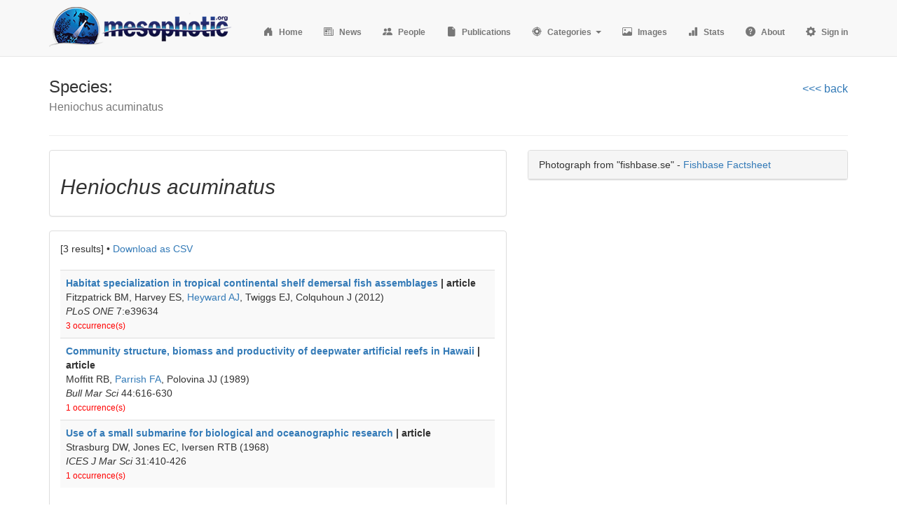

--- FILE ---
content_type: text/html; charset=utf-8
request_url: http://www.mesophotic.org/species/921
body_size: 3723
content:
<!DOCTYPE html>
<html>
<head>
  <meta name="viewport" content="width=device-width, initial-scale=1.0, maximum-scale=1.0, user-scalable=no">
  <title>Species: Heniochus acuminatus | Mesophotic.org</title>

  <link rel="shortcut icon" type="image/x-icon" href="http://assets.mesophotic.org/assets/favicon-aed0e6e3079c051e61d6294144f987f52a692003ab7f72d3f97ae05470c597d6.ico" />
  <link rel="apple-touch-icon" type="image/png" href="http://assets.mesophotic.org/assets/apple-icon-c41f64f6a1bb63e62b9859764bd17704734e98fa6908152d37c7474255e7dc13.png" />

  <link rel="stylesheet" media="all" href="http://assets.mesophotic.org/assets/application-b58f1fb6ce6c3cd8eb1510de1c8a5379085218f6babc2d73e77dfab599712a85.css" data-turbolinks-track="true" />

  <script src="http://assets.mesophotic.org/assets/application-3e13ae56adf97443ac1210211d012178743eb9288d2905b5c78f9fa30d5c13b1.js" data-turbolinks-track="true"></script>
  <script src="https://cdnjs.cloudflare.com/ajax/libs/proj4js/2.3.6/proj4.js"></script>
  <script src="https://code.highcharts.com/highcharts.js"></script>
  <script src="https://code.highcharts.com/highcharts-more.js"></script>
  <script src="https://code.highcharts.com/modules/exporting.js"></script>
  <script src="https://code.highcharts.com/modules/export-data.js"></script>
  <script src="https://code.highcharts.com/maps/modules/map.js"></script>
  <script src="https://code.highcharts.com/mapdata/custom/world-continents.js"></script>
  <script>
  (function(i,s,o,g,r,a,m){i['GoogleAnalyticsObject']=r;i[r]=i[r]||function(){
  (i[r].q=i[r].q||[]).push(arguments)},i[r].l=1*new Date();a=s.createElement(o),
  m=s.getElementsByTagName(o)[0];a.async=1;a.src=g;m.parentNode.insertBefore(a,m)
  })(window,document,'script','https://www.google-analytics.com/analytics.js','ga');

  ga('create', 'UA-7330817-1', 'auto');
  ga('send', 'pageview');
</script>

  <meta name="csrf-param" content="authenticity_token" />
<meta name="csrf-token" content="/f/+TnA+aZx/mnhM6tQrIgfjHhtqZiDxwA5C7LDbn4ZUbVhma4S+hIACW2QJYypH0+0VGgCTix28D1ZaMQ/LXQ==" />
</head>
<body>
  <div id="wrap">
    <header>
  <nav class="navbar navbar-default navbar-fixed-top">
    <div class="container">
      <div class="navbar-header">
        <button type="button" class="navbar-toggle collapsed"
                data-toggle="collapse" data-target="#navbar"
                aria-expanded="false" aria-controls="navbar">
          <span class="sr-only">Toggle navigation</span>
          <span class="icon-bar"></span>
          <span class="icon-bar"></span>
          <span class="icon-bar"></span>
        </button>
        <a class="navbar-brand" href="#"><img src="http://assets.mesophotic.org/assets/header-e322803d95ea67a5dcd4137b9c4a644fda56db6409c13b1bb53bae75fef49409.png" /></a>
      </div>
      <div id="navbar" class="navbar-collapse collapse">
        <br>
        <ul class="nav navbar-nav navbar-right">
    <li>
	<a title="Home" href="/">
  		<i class="bi bi-house-door-fill"></i>&nbsp;
  		<strong class="hidden-md hidden-sm"><small>Home</small></strong>
</a></li>



    <li>
	<a title="News" href="/posts">
  		<i class="bi bi-newspaper"></i>&nbsp;
  		<strong class="hidden-md hidden-sm"><small>News</small></strong>
</a></li>


    <li>
	<a title="People" href="/members">
  		<i class="bi bi-people-fill"></i>&nbsp;
  		<strong class="hidden-md hidden-sm"><small>People</small></strong>
</a></li>


    <li>
	<a title="Publications" href="/publications">
  		<i class="bi bi-file-earmark-fill"></i>&nbsp;
  		<strong class="hidden-md hidden-sm"><small>Publications</small></strong>
</a></li>



    <li class="dropdown">
	<a class="dropdown-toggle" data-toggle="dropdown" href="#">
		<i class="bi bi-crosshair2"></i>&nbsp;
		<strong class="hidden-md hidden-sm"><small>Categories</small></strong>
		<span class="caret"></span>
	</a>
	<ul class="dropdown-menu">
	   <li>&nbsp;&nbsp;Publications by ...</li>
	   <li><a href="/locations">Geographic location</a></li>
	   <li><a href="http://mesophotic.org/platforms/10">Technology / platform</a></li>
	   <li><a href="http://mesophotic.org/fields/10">Research field</a></li>
	   <li><a href="http://mesophotic.org/focusgroups/9">Research focus</a></li>
	   <li><a href="/species">Species list</a></li>
	</ul>
</li>


    <li>
	<a title="Images" href="/photos">
  		<i class="bi bi-image"></i>&nbsp;
  		<strong class="hidden-md hidden-sm"><small>Images</small></strong>
</a></li>


    <li>
	<a title="Stats" href="/statistics">
  		<i class="bi bi-bar-chart-fill"></i>&nbsp;
  		<strong class="hidden-md hidden-sm"><small>Stats</small></strong>
</a></li>



    <li>
	<a title="About" href="/about">
  		<i class="bi bi-question-circle-fill"></i>&nbsp;
  		<strong class="hidden-md hidden-sm"><small>About</small></strong>
</a></li>


      <li>
	<a title="Sign in" href="/users/sign_in">
  		<i class="bi bi-gear-fill"></i>&nbsp;
  		<strong class="hidden-md hidden-sm"><small>Sign in</small></strong>
</a></li>


</ul>

      </div><!--/.nav-collapse -->
    </div>
  </nav>
</header>


    <div class="container">
      <div class="row">
        <div class="col-sm-6 col-sm-offset-3 text-center">
          
        </div>
      </div>

      <div class="row">
        <div class="col-sm-12">
          <div class="row">
</div>

<div class="row">
  <div class="col-xs-10">
    <h3 class="page-title">
      Species:
      <br><small>Heniochus acuminatus</small>
    </h3>
  </div>
  <div class="col-xs-2">
      <h3 class="page-title" align="right">
        <small><a href="/species">&lt;&lt;&lt; back</a></small>
      </h3>
  </div>
</div>
<hr>


<div class="row">
  <div class="col-sm-7">

    <div class="panel panel-default">
      <div class="panel-body">
	    	<h2><i>Heniochus acuminatus</i></h2>
			</div>
		</div>

    <div class="panel panel-default">
      <div class="panel-body">
        [3 results] &bullet; <a href="/species/921.csv">Download as CSV</a>
        <br><br>

	      <table class="table table-striped">
          <tr>
  <td>
    <strong><a href="/publications/677">Habitat specialization in tropical continental shelf demersal fish assemblages</a></strong><strong> | article</strong><br>Fitzpatrick BM,  Harvey ES, <a href="/members/81"> Heyward AJ</a>,  Twiggs EJ,  Colquhoun J (2012)<br><em>PLoS ONE</em> 7:e39634 <br>
    <small><font color="red">
      3 occurrence(s)
    </font></small>
  </td>
</tr><tr>
  <td>
    <strong><a href="/publications/515">Community structure, biomass and productivity of deepwater artificial reefs in Hawaii</a></strong><strong> | article</strong><br>Moffitt RB, <a href="/members/133"> Parrish FA</a>,  Polovina JJ (1989)<br><em>Bull Mar Sci</em> 44:616-630 <br>
    <small><font color="red">
      1 occurrence(s)
    </font></small>
  </td>
</tr><tr>
  <td>
    <strong><a href="/publications/550">Use of a small submarine for biological and oceanographic research</a></strong><strong> | article</strong><br>Strasburg DW,  Jones EC,  Iversen RTB (1968)<br><em>ICES J Mar Sci</em> 31:410-426 <br>
    <small><font color="red">
      1 occurrence(s)
    </font></small>
  </td>
</tr>
				</table>
        [3 results] &bullet; <a href="/species/921.csv">Download as CSV</a>
			</div>
		</div>
	</div>

  <div class="col-sm-5">
    <div class="panel panel-default">
      <div class="panel-heading" align=center">
        <div
  id="render_async_bcbde233451769548176"
  class=""
>
  
</div>


			</div>
		</div>

  </div>
</div>


        </div>
      </div>
    </div>

  </div>

    <script nonce="false">
//<![CDATA[


      if (window.jQuery) {
  (function($) {
    if (document.documentElement.hasAttribute("data-turbolinks-preview")) {
      return;
    }
    function createEvent(name, container) {
      var event = undefined;
      if (typeof(Event) === 'function') {
        event = new Event(name);
      } else {
        event = document.createEvent('Event');
        event.initEvent(name, true, true);
      }
      event.container = container
      return event;
    }

    function _runAfterDocumentLoaded(callback) {
      if (document.readyState === 'complete' || document.readyState === 'interactive') {
        // Handle a case where nested partials get loaded after the document loads
        callback();
      } else {
        $(document).one('turbolinks:load', callback);
      }
    }

    function _makeRequest(currentRetryCount) {
      var headers = {};
      var csrfTokenElement = document.querySelector('meta[name="csrf-token"]');
      if (csrfTokenElement)
        headers['X-CSRF-Token'] = csrfTokenElement.content;


      $.ajax({
        url: '/species_image?id=921',
        method: 'GET',
        data: "",
        headers: headers
      }).done(function(response) {
        var container = $("#render_async_bcbde233451769548176");

        // If user navigated away before the request completed
        if (!container.length) return;

          container.replaceWith(response);

        var loadEvent = createEvent('render_async_load', container);
        document.dispatchEvent(loadEvent);

      }).fail(function(response) {
        var skipErrorMessage = false;

        if (skipErrorMessage) return;

        var container = $("#render_async_bcbde233451769548176");
        if (!container.length) return;

        container.replaceWith("");

        var errorEvent = createEvent(
          "render_async_error",
          container
        )
        errorEvent.retryCount = currentRetryCount

        document.dispatchEvent(errorEvent);
      });
    };


    var _renderAsyncFunction = _makeRequest;

    var _interval;


    _runAfterDocumentLoaded(_renderAsyncFunction)
  }(jQuery));
} else {
  console.warn("Looks like you've enabled jQuery for render_async, but jQuery is not defined on the window object");
};


//]]>
</script>
  <div id="footer">
  <div class="container">
    <div class="row footer-first-row">
      <div class="col-xs-12 text-center">
        <p><small>
          <i>Citation:</i> 
          Bongaerts P, Perez-Rosales G, Radice VZ, Eyal G, Gori A, Gress E, Hammerman NM, Hernandez-Agreda A, Laverick J, Muir P, Pinheiro H, Pyle RL, Rocha L, Turner JA, Booker R (2019) Mesophotic.org: a repository for scientific information on mesophotic ecosystems. <i>Database</i> 2019:baz140. <a href="https://doi.org/10.1093/database/baz140">doi.org/10.1093/database/baz140</a><br>
        </small></p>
      </div>
    </div>
  </div>
</div>
	
</body>
</html>


--- FILE ---
content_type: text/html; charset=utf-8
request_url: http://www.mesophotic.org/species_image?id=921
body_size: 457
content:
  <a href="http://www.fishbase.org/summary/heniochus-acuminatus"><img src="http://www.fishbase.org/images/species/Heacu_j1.jpg" /></a>
  Photograph from "fishbase.se" - 
  <a href="http://www.fishbase.org/summary/heniochus-acuminatus">Fishbase Factsheet</a>
